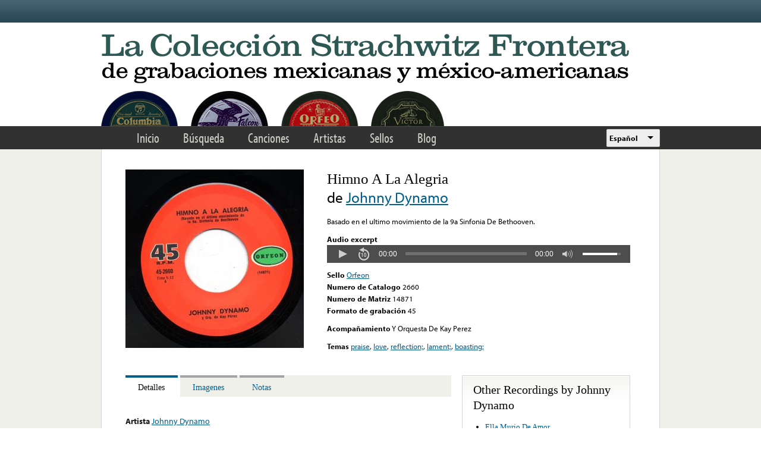

--- FILE ---
content_type: text/html; charset=utf-8
request_url: https://www.google.com/recaptcha/api2/anchor?ar=1&k=6LfFXSETAAAAADlAJYoGQNL0HCe9Kv8XcoeG1-c3&co=aHR0cHM6Ly9mcm9udGVyYS5saWJyYXJ5LnVjbGEuZWR1OjQ0Mw..&hl=en&v=PoyoqOPhxBO7pBk68S4YbpHZ&theme=light&size=normal&anchor-ms=20000&execute-ms=30000&cb=ohspie9sn3fm
body_size: 49570
content:
<!DOCTYPE HTML><html dir="ltr" lang="en"><head><meta http-equiv="Content-Type" content="text/html; charset=UTF-8">
<meta http-equiv="X-UA-Compatible" content="IE=edge">
<title>reCAPTCHA</title>
<style type="text/css">
/* cyrillic-ext */
@font-face {
  font-family: 'Roboto';
  font-style: normal;
  font-weight: 400;
  font-stretch: 100%;
  src: url(//fonts.gstatic.com/s/roboto/v48/KFO7CnqEu92Fr1ME7kSn66aGLdTylUAMa3GUBHMdazTgWw.woff2) format('woff2');
  unicode-range: U+0460-052F, U+1C80-1C8A, U+20B4, U+2DE0-2DFF, U+A640-A69F, U+FE2E-FE2F;
}
/* cyrillic */
@font-face {
  font-family: 'Roboto';
  font-style: normal;
  font-weight: 400;
  font-stretch: 100%;
  src: url(//fonts.gstatic.com/s/roboto/v48/KFO7CnqEu92Fr1ME7kSn66aGLdTylUAMa3iUBHMdazTgWw.woff2) format('woff2');
  unicode-range: U+0301, U+0400-045F, U+0490-0491, U+04B0-04B1, U+2116;
}
/* greek-ext */
@font-face {
  font-family: 'Roboto';
  font-style: normal;
  font-weight: 400;
  font-stretch: 100%;
  src: url(//fonts.gstatic.com/s/roboto/v48/KFO7CnqEu92Fr1ME7kSn66aGLdTylUAMa3CUBHMdazTgWw.woff2) format('woff2');
  unicode-range: U+1F00-1FFF;
}
/* greek */
@font-face {
  font-family: 'Roboto';
  font-style: normal;
  font-weight: 400;
  font-stretch: 100%;
  src: url(//fonts.gstatic.com/s/roboto/v48/KFO7CnqEu92Fr1ME7kSn66aGLdTylUAMa3-UBHMdazTgWw.woff2) format('woff2');
  unicode-range: U+0370-0377, U+037A-037F, U+0384-038A, U+038C, U+038E-03A1, U+03A3-03FF;
}
/* math */
@font-face {
  font-family: 'Roboto';
  font-style: normal;
  font-weight: 400;
  font-stretch: 100%;
  src: url(//fonts.gstatic.com/s/roboto/v48/KFO7CnqEu92Fr1ME7kSn66aGLdTylUAMawCUBHMdazTgWw.woff2) format('woff2');
  unicode-range: U+0302-0303, U+0305, U+0307-0308, U+0310, U+0312, U+0315, U+031A, U+0326-0327, U+032C, U+032F-0330, U+0332-0333, U+0338, U+033A, U+0346, U+034D, U+0391-03A1, U+03A3-03A9, U+03B1-03C9, U+03D1, U+03D5-03D6, U+03F0-03F1, U+03F4-03F5, U+2016-2017, U+2034-2038, U+203C, U+2040, U+2043, U+2047, U+2050, U+2057, U+205F, U+2070-2071, U+2074-208E, U+2090-209C, U+20D0-20DC, U+20E1, U+20E5-20EF, U+2100-2112, U+2114-2115, U+2117-2121, U+2123-214F, U+2190, U+2192, U+2194-21AE, U+21B0-21E5, U+21F1-21F2, U+21F4-2211, U+2213-2214, U+2216-22FF, U+2308-230B, U+2310, U+2319, U+231C-2321, U+2336-237A, U+237C, U+2395, U+239B-23B7, U+23D0, U+23DC-23E1, U+2474-2475, U+25AF, U+25B3, U+25B7, U+25BD, U+25C1, U+25CA, U+25CC, U+25FB, U+266D-266F, U+27C0-27FF, U+2900-2AFF, U+2B0E-2B11, U+2B30-2B4C, U+2BFE, U+3030, U+FF5B, U+FF5D, U+1D400-1D7FF, U+1EE00-1EEFF;
}
/* symbols */
@font-face {
  font-family: 'Roboto';
  font-style: normal;
  font-weight: 400;
  font-stretch: 100%;
  src: url(//fonts.gstatic.com/s/roboto/v48/KFO7CnqEu92Fr1ME7kSn66aGLdTylUAMaxKUBHMdazTgWw.woff2) format('woff2');
  unicode-range: U+0001-000C, U+000E-001F, U+007F-009F, U+20DD-20E0, U+20E2-20E4, U+2150-218F, U+2190, U+2192, U+2194-2199, U+21AF, U+21E6-21F0, U+21F3, U+2218-2219, U+2299, U+22C4-22C6, U+2300-243F, U+2440-244A, U+2460-24FF, U+25A0-27BF, U+2800-28FF, U+2921-2922, U+2981, U+29BF, U+29EB, U+2B00-2BFF, U+4DC0-4DFF, U+FFF9-FFFB, U+10140-1018E, U+10190-1019C, U+101A0, U+101D0-101FD, U+102E0-102FB, U+10E60-10E7E, U+1D2C0-1D2D3, U+1D2E0-1D37F, U+1F000-1F0FF, U+1F100-1F1AD, U+1F1E6-1F1FF, U+1F30D-1F30F, U+1F315, U+1F31C, U+1F31E, U+1F320-1F32C, U+1F336, U+1F378, U+1F37D, U+1F382, U+1F393-1F39F, U+1F3A7-1F3A8, U+1F3AC-1F3AF, U+1F3C2, U+1F3C4-1F3C6, U+1F3CA-1F3CE, U+1F3D4-1F3E0, U+1F3ED, U+1F3F1-1F3F3, U+1F3F5-1F3F7, U+1F408, U+1F415, U+1F41F, U+1F426, U+1F43F, U+1F441-1F442, U+1F444, U+1F446-1F449, U+1F44C-1F44E, U+1F453, U+1F46A, U+1F47D, U+1F4A3, U+1F4B0, U+1F4B3, U+1F4B9, U+1F4BB, U+1F4BF, U+1F4C8-1F4CB, U+1F4D6, U+1F4DA, U+1F4DF, U+1F4E3-1F4E6, U+1F4EA-1F4ED, U+1F4F7, U+1F4F9-1F4FB, U+1F4FD-1F4FE, U+1F503, U+1F507-1F50B, U+1F50D, U+1F512-1F513, U+1F53E-1F54A, U+1F54F-1F5FA, U+1F610, U+1F650-1F67F, U+1F687, U+1F68D, U+1F691, U+1F694, U+1F698, U+1F6AD, U+1F6B2, U+1F6B9-1F6BA, U+1F6BC, U+1F6C6-1F6CF, U+1F6D3-1F6D7, U+1F6E0-1F6EA, U+1F6F0-1F6F3, U+1F6F7-1F6FC, U+1F700-1F7FF, U+1F800-1F80B, U+1F810-1F847, U+1F850-1F859, U+1F860-1F887, U+1F890-1F8AD, U+1F8B0-1F8BB, U+1F8C0-1F8C1, U+1F900-1F90B, U+1F93B, U+1F946, U+1F984, U+1F996, U+1F9E9, U+1FA00-1FA6F, U+1FA70-1FA7C, U+1FA80-1FA89, U+1FA8F-1FAC6, U+1FACE-1FADC, U+1FADF-1FAE9, U+1FAF0-1FAF8, U+1FB00-1FBFF;
}
/* vietnamese */
@font-face {
  font-family: 'Roboto';
  font-style: normal;
  font-weight: 400;
  font-stretch: 100%;
  src: url(//fonts.gstatic.com/s/roboto/v48/KFO7CnqEu92Fr1ME7kSn66aGLdTylUAMa3OUBHMdazTgWw.woff2) format('woff2');
  unicode-range: U+0102-0103, U+0110-0111, U+0128-0129, U+0168-0169, U+01A0-01A1, U+01AF-01B0, U+0300-0301, U+0303-0304, U+0308-0309, U+0323, U+0329, U+1EA0-1EF9, U+20AB;
}
/* latin-ext */
@font-face {
  font-family: 'Roboto';
  font-style: normal;
  font-weight: 400;
  font-stretch: 100%;
  src: url(//fonts.gstatic.com/s/roboto/v48/KFO7CnqEu92Fr1ME7kSn66aGLdTylUAMa3KUBHMdazTgWw.woff2) format('woff2');
  unicode-range: U+0100-02BA, U+02BD-02C5, U+02C7-02CC, U+02CE-02D7, U+02DD-02FF, U+0304, U+0308, U+0329, U+1D00-1DBF, U+1E00-1E9F, U+1EF2-1EFF, U+2020, U+20A0-20AB, U+20AD-20C0, U+2113, U+2C60-2C7F, U+A720-A7FF;
}
/* latin */
@font-face {
  font-family: 'Roboto';
  font-style: normal;
  font-weight: 400;
  font-stretch: 100%;
  src: url(//fonts.gstatic.com/s/roboto/v48/KFO7CnqEu92Fr1ME7kSn66aGLdTylUAMa3yUBHMdazQ.woff2) format('woff2');
  unicode-range: U+0000-00FF, U+0131, U+0152-0153, U+02BB-02BC, U+02C6, U+02DA, U+02DC, U+0304, U+0308, U+0329, U+2000-206F, U+20AC, U+2122, U+2191, U+2193, U+2212, U+2215, U+FEFF, U+FFFD;
}
/* cyrillic-ext */
@font-face {
  font-family: 'Roboto';
  font-style: normal;
  font-weight: 500;
  font-stretch: 100%;
  src: url(//fonts.gstatic.com/s/roboto/v48/KFO7CnqEu92Fr1ME7kSn66aGLdTylUAMa3GUBHMdazTgWw.woff2) format('woff2');
  unicode-range: U+0460-052F, U+1C80-1C8A, U+20B4, U+2DE0-2DFF, U+A640-A69F, U+FE2E-FE2F;
}
/* cyrillic */
@font-face {
  font-family: 'Roboto';
  font-style: normal;
  font-weight: 500;
  font-stretch: 100%;
  src: url(//fonts.gstatic.com/s/roboto/v48/KFO7CnqEu92Fr1ME7kSn66aGLdTylUAMa3iUBHMdazTgWw.woff2) format('woff2');
  unicode-range: U+0301, U+0400-045F, U+0490-0491, U+04B0-04B1, U+2116;
}
/* greek-ext */
@font-face {
  font-family: 'Roboto';
  font-style: normal;
  font-weight: 500;
  font-stretch: 100%;
  src: url(//fonts.gstatic.com/s/roboto/v48/KFO7CnqEu92Fr1ME7kSn66aGLdTylUAMa3CUBHMdazTgWw.woff2) format('woff2');
  unicode-range: U+1F00-1FFF;
}
/* greek */
@font-face {
  font-family: 'Roboto';
  font-style: normal;
  font-weight: 500;
  font-stretch: 100%;
  src: url(//fonts.gstatic.com/s/roboto/v48/KFO7CnqEu92Fr1ME7kSn66aGLdTylUAMa3-UBHMdazTgWw.woff2) format('woff2');
  unicode-range: U+0370-0377, U+037A-037F, U+0384-038A, U+038C, U+038E-03A1, U+03A3-03FF;
}
/* math */
@font-face {
  font-family: 'Roboto';
  font-style: normal;
  font-weight: 500;
  font-stretch: 100%;
  src: url(//fonts.gstatic.com/s/roboto/v48/KFO7CnqEu92Fr1ME7kSn66aGLdTylUAMawCUBHMdazTgWw.woff2) format('woff2');
  unicode-range: U+0302-0303, U+0305, U+0307-0308, U+0310, U+0312, U+0315, U+031A, U+0326-0327, U+032C, U+032F-0330, U+0332-0333, U+0338, U+033A, U+0346, U+034D, U+0391-03A1, U+03A3-03A9, U+03B1-03C9, U+03D1, U+03D5-03D6, U+03F0-03F1, U+03F4-03F5, U+2016-2017, U+2034-2038, U+203C, U+2040, U+2043, U+2047, U+2050, U+2057, U+205F, U+2070-2071, U+2074-208E, U+2090-209C, U+20D0-20DC, U+20E1, U+20E5-20EF, U+2100-2112, U+2114-2115, U+2117-2121, U+2123-214F, U+2190, U+2192, U+2194-21AE, U+21B0-21E5, U+21F1-21F2, U+21F4-2211, U+2213-2214, U+2216-22FF, U+2308-230B, U+2310, U+2319, U+231C-2321, U+2336-237A, U+237C, U+2395, U+239B-23B7, U+23D0, U+23DC-23E1, U+2474-2475, U+25AF, U+25B3, U+25B7, U+25BD, U+25C1, U+25CA, U+25CC, U+25FB, U+266D-266F, U+27C0-27FF, U+2900-2AFF, U+2B0E-2B11, U+2B30-2B4C, U+2BFE, U+3030, U+FF5B, U+FF5D, U+1D400-1D7FF, U+1EE00-1EEFF;
}
/* symbols */
@font-face {
  font-family: 'Roboto';
  font-style: normal;
  font-weight: 500;
  font-stretch: 100%;
  src: url(//fonts.gstatic.com/s/roboto/v48/KFO7CnqEu92Fr1ME7kSn66aGLdTylUAMaxKUBHMdazTgWw.woff2) format('woff2');
  unicode-range: U+0001-000C, U+000E-001F, U+007F-009F, U+20DD-20E0, U+20E2-20E4, U+2150-218F, U+2190, U+2192, U+2194-2199, U+21AF, U+21E6-21F0, U+21F3, U+2218-2219, U+2299, U+22C4-22C6, U+2300-243F, U+2440-244A, U+2460-24FF, U+25A0-27BF, U+2800-28FF, U+2921-2922, U+2981, U+29BF, U+29EB, U+2B00-2BFF, U+4DC0-4DFF, U+FFF9-FFFB, U+10140-1018E, U+10190-1019C, U+101A0, U+101D0-101FD, U+102E0-102FB, U+10E60-10E7E, U+1D2C0-1D2D3, U+1D2E0-1D37F, U+1F000-1F0FF, U+1F100-1F1AD, U+1F1E6-1F1FF, U+1F30D-1F30F, U+1F315, U+1F31C, U+1F31E, U+1F320-1F32C, U+1F336, U+1F378, U+1F37D, U+1F382, U+1F393-1F39F, U+1F3A7-1F3A8, U+1F3AC-1F3AF, U+1F3C2, U+1F3C4-1F3C6, U+1F3CA-1F3CE, U+1F3D4-1F3E0, U+1F3ED, U+1F3F1-1F3F3, U+1F3F5-1F3F7, U+1F408, U+1F415, U+1F41F, U+1F426, U+1F43F, U+1F441-1F442, U+1F444, U+1F446-1F449, U+1F44C-1F44E, U+1F453, U+1F46A, U+1F47D, U+1F4A3, U+1F4B0, U+1F4B3, U+1F4B9, U+1F4BB, U+1F4BF, U+1F4C8-1F4CB, U+1F4D6, U+1F4DA, U+1F4DF, U+1F4E3-1F4E6, U+1F4EA-1F4ED, U+1F4F7, U+1F4F9-1F4FB, U+1F4FD-1F4FE, U+1F503, U+1F507-1F50B, U+1F50D, U+1F512-1F513, U+1F53E-1F54A, U+1F54F-1F5FA, U+1F610, U+1F650-1F67F, U+1F687, U+1F68D, U+1F691, U+1F694, U+1F698, U+1F6AD, U+1F6B2, U+1F6B9-1F6BA, U+1F6BC, U+1F6C6-1F6CF, U+1F6D3-1F6D7, U+1F6E0-1F6EA, U+1F6F0-1F6F3, U+1F6F7-1F6FC, U+1F700-1F7FF, U+1F800-1F80B, U+1F810-1F847, U+1F850-1F859, U+1F860-1F887, U+1F890-1F8AD, U+1F8B0-1F8BB, U+1F8C0-1F8C1, U+1F900-1F90B, U+1F93B, U+1F946, U+1F984, U+1F996, U+1F9E9, U+1FA00-1FA6F, U+1FA70-1FA7C, U+1FA80-1FA89, U+1FA8F-1FAC6, U+1FACE-1FADC, U+1FADF-1FAE9, U+1FAF0-1FAF8, U+1FB00-1FBFF;
}
/* vietnamese */
@font-face {
  font-family: 'Roboto';
  font-style: normal;
  font-weight: 500;
  font-stretch: 100%;
  src: url(//fonts.gstatic.com/s/roboto/v48/KFO7CnqEu92Fr1ME7kSn66aGLdTylUAMa3OUBHMdazTgWw.woff2) format('woff2');
  unicode-range: U+0102-0103, U+0110-0111, U+0128-0129, U+0168-0169, U+01A0-01A1, U+01AF-01B0, U+0300-0301, U+0303-0304, U+0308-0309, U+0323, U+0329, U+1EA0-1EF9, U+20AB;
}
/* latin-ext */
@font-face {
  font-family: 'Roboto';
  font-style: normal;
  font-weight: 500;
  font-stretch: 100%;
  src: url(//fonts.gstatic.com/s/roboto/v48/KFO7CnqEu92Fr1ME7kSn66aGLdTylUAMa3KUBHMdazTgWw.woff2) format('woff2');
  unicode-range: U+0100-02BA, U+02BD-02C5, U+02C7-02CC, U+02CE-02D7, U+02DD-02FF, U+0304, U+0308, U+0329, U+1D00-1DBF, U+1E00-1E9F, U+1EF2-1EFF, U+2020, U+20A0-20AB, U+20AD-20C0, U+2113, U+2C60-2C7F, U+A720-A7FF;
}
/* latin */
@font-face {
  font-family: 'Roboto';
  font-style: normal;
  font-weight: 500;
  font-stretch: 100%;
  src: url(//fonts.gstatic.com/s/roboto/v48/KFO7CnqEu92Fr1ME7kSn66aGLdTylUAMa3yUBHMdazQ.woff2) format('woff2');
  unicode-range: U+0000-00FF, U+0131, U+0152-0153, U+02BB-02BC, U+02C6, U+02DA, U+02DC, U+0304, U+0308, U+0329, U+2000-206F, U+20AC, U+2122, U+2191, U+2193, U+2212, U+2215, U+FEFF, U+FFFD;
}
/* cyrillic-ext */
@font-face {
  font-family: 'Roboto';
  font-style: normal;
  font-weight: 900;
  font-stretch: 100%;
  src: url(//fonts.gstatic.com/s/roboto/v48/KFO7CnqEu92Fr1ME7kSn66aGLdTylUAMa3GUBHMdazTgWw.woff2) format('woff2');
  unicode-range: U+0460-052F, U+1C80-1C8A, U+20B4, U+2DE0-2DFF, U+A640-A69F, U+FE2E-FE2F;
}
/* cyrillic */
@font-face {
  font-family: 'Roboto';
  font-style: normal;
  font-weight: 900;
  font-stretch: 100%;
  src: url(//fonts.gstatic.com/s/roboto/v48/KFO7CnqEu92Fr1ME7kSn66aGLdTylUAMa3iUBHMdazTgWw.woff2) format('woff2');
  unicode-range: U+0301, U+0400-045F, U+0490-0491, U+04B0-04B1, U+2116;
}
/* greek-ext */
@font-face {
  font-family: 'Roboto';
  font-style: normal;
  font-weight: 900;
  font-stretch: 100%;
  src: url(//fonts.gstatic.com/s/roboto/v48/KFO7CnqEu92Fr1ME7kSn66aGLdTylUAMa3CUBHMdazTgWw.woff2) format('woff2');
  unicode-range: U+1F00-1FFF;
}
/* greek */
@font-face {
  font-family: 'Roboto';
  font-style: normal;
  font-weight: 900;
  font-stretch: 100%;
  src: url(//fonts.gstatic.com/s/roboto/v48/KFO7CnqEu92Fr1ME7kSn66aGLdTylUAMa3-UBHMdazTgWw.woff2) format('woff2');
  unicode-range: U+0370-0377, U+037A-037F, U+0384-038A, U+038C, U+038E-03A1, U+03A3-03FF;
}
/* math */
@font-face {
  font-family: 'Roboto';
  font-style: normal;
  font-weight: 900;
  font-stretch: 100%;
  src: url(//fonts.gstatic.com/s/roboto/v48/KFO7CnqEu92Fr1ME7kSn66aGLdTylUAMawCUBHMdazTgWw.woff2) format('woff2');
  unicode-range: U+0302-0303, U+0305, U+0307-0308, U+0310, U+0312, U+0315, U+031A, U+0326-0327, U+032C, U+032F-0330, U+0332-0333, U+0338, U+033A, U+0346, U+034D, U+0391-03A1, U+03A3-03A9, U+03B1-03C9, U+03D1, U+03D5-03D6, U+03F0-03F1, U+03F4-03F5, U+2016-2017, U+2034-2038, U+203C, U+2040, U+2043, U+2047, U+2050, U+2057, U+205F, U+2070-2071, U+2074-208E, U+2090-209C, U+20D0-20DC, U+20E1, U+20E5-20EF, U+2100-2112, U+2114-2115, U+2117-2121, U+2123-214F, U+2190, U+2192, U+2194-21AE, U+21B0-21E5, U+21F1-21F2, U+21F4-2211, U+2213-2214, U+2216-22FF, U+2308-230B, U+2310, U+2319, U+231C-2321, U+2336-237A, U+237C, U+2395, U+239B-23B7, U+23D0, U+23DC-23E1, U+2474-2475, U+25AF, U+25B3, U+25B7, U+25BD, U+25C1, U+25CA, U+25CC, U+25FB, U+266D-266F, U+27C0-27FF, U+2900-2AFF, U+2B0E-2B11, U+2B30-2B4C, U+2BFE, U+3030, U+FF5B, U+FF5D, U+1D400-1D7FF, U+1EE00-1EEFF;
}
/* symbols */
@font-face {
  font-family: 'Roboto';
  font-style: normal;
  font-weight: 900;
  font-stretch: 100%;
  src: url(//fonts.gstatic.com/s/roboto/v48/KFO7CnqEu92Fr1ME7kSn66aGLdTylUAMaxKUBHMdazTgWw.woff2) format('woff2');
  unicode-range: U+0001-000C, U+000E-001F, U+007F-009F, U+20DD-20E0, U+20E2-20E4, U+2150-218F, U+2190, U+2192, U+2194-2199, U+21AF, U+21E6-21F0, U+21F3, U+2218-2219, U+2299, U+22C4-22C6, U+2300-243F, U+2440-244A, U+2460-24FF, U+25A0-27BF, U+2800-28FF, U+2921-2922, U+2981, U+29BF, U+29EB, U+2B00-2BFF, U+4DC0-4DFF, U+FFF9-FFFB, U+10140-1018E, U+10190-1019C, U+101A0, U+101D0-101FD, U+102E0-102FB, U+10E60-10E7E, U+1D2C0-1D2D3, U+1D2E0-1D37F, U+1F000-1F0FF, U+1F100-1F1AD, U+1F1E6-1F1FF, U+1F30D-1F30F, U+1F315, U+1F31C, U+1F31E, U+1F320-1F32C, U+1F336, U+1F378, U+1F37D, U+1F382, U+1F393-1F39F, U+1F3A7-1F3A8, U+1F3AC-1F3AF, U+1F3C2, U+1F3C4-1F3C6, U+1F3CA-1F3CE, U+1F3D4-1F3E0, U+1F3ED, U+1F3F1-1F3F3, U+1F3F5-1F3F7, U+1F408, U+1F415, U+1F41F, U+1F426, U+1F43F, U+1F441-1F442, U+1F444, U+1F446-1F449, U+1F44C-1F44E, U+1F453, U+1F46A, U+1F47D, U+1F4A3, U+1F4B0, U+1F4B3, U+1F4B9, U+1F4BB, U+1F4BF, U+1F4C8-1F4CB, U+1F4D6, U+1F4DA, U+1F4DF, U+1F4E3-1F4E6, U+1F4EA-1F4ED, U+1F4F7, U+1F4F9-1F4FB, U+1F4FD-1F4FE, U+1F503, U+1F507-1F50B, U+1F50D, U+1F512-1F513, U+1F53E-1F54A, U+1F54F-1F5FA, U+1F610, U+1F650-1F67F, U+1F687, U+1F68D, U+1F691, U+1F694, U+1F698, U+1F6AD, U+1F6B2, U+1F6B9-1F6BA, U+1F6BC, U+1F6C6-1F6CF, U+1F6D3-1F6D7, U+1F6E0-1F6EA, U+1F6F0-1F6F3, U+1F6F7-1F6FC, U+1F700-1F7FF, U+1F800-1F80B, U+1F810-1F847, U+1F850-1F859, U+1F860-1F887, U+1F890-1F8AD, U+1F8B0-1F8BB, U+1F8C0-1F8C1, U+1F900-1F90B, U+1F93B, U+1F946, U+1F984, U+1F996, U+1F9E9, U+1FA00-1FA6F, U+1FA70-1FA7C, U+1FA80-1FA89, U+1FA8F-1FAC6, U+1FACE-1FADC, U+1FADF-1FAE9, U+1FAF0-1FAF8, U+1FB00-1FBFF;
}
/* vietnamese */
@font-face {
  font-family: 'Roboto';
  font-style: normal;
  font-weight: 900;
  font-stretch: 100%;
  src: url(//fonts.gstatic.com/s/roboto/v48/KFO7CnqEu92Fr1ME7kSn66aGLdTylUAMa3OUBHMdazTgWw.woff2) format('woff2');
  unicode-range: U+0102-0103, U+0110-0111, U+0128-0129, U+0168-0169, U+01A0-01A1, U+01AF-01B0, U+0300-0301, U+0303-0304, U+0308-0309, U+0323, U+0329, U+1EA0-1EF9, U+20AB;
}
/* latin-ext */
@font-face {
  font-family: 'Roboto';
  font-style: normal;
  font-weight: 900;
  font-stretch: 100%;
  src: url(//fonts.gstatic.com/s/roboto/v48/KFO7CnqEu92Fr1ME7kSn66aGLdTylUAMa3KUBHMdazTgWw.woff2) format('woff2');
  unicode-range: U+0100-02BA, U+02BD-02C5, U+02C7-02CC, U+02CE-02D7, U+02DD-02FF, U+0304, U+0308, U+0329, U+1D00-1DBF, U+1E00-1E9F, U+1EF2-1EFF, U+2020, U+20A0-20AB, U+20AD-20C0, U+2113, U+2C60-2C7F, U+A720-A7FF;
}
/* latin */
@font-face {
  font-family: 'Roboto';
  font-style: normal;
  font-weight: 900;
  font-stretch: 100%;
  src: url(//fonts.gstatic.com/s/roboto/v48/KFO7CnqEu92Fr1ME7kSn66aGLdTylUAMa3yUBHMdazQ.woff2) format('woff2');
  unicode-range: U+0000-00FF, U+0131, U+0152-0153, U+02BB-02BC, U+02C6, U+02DA, U+02DC, U+0304, U+0308, U+0329, U+2000-206F, U+20AC, U+2122, U+2191, U+2193, U+2212, U+2215, U+FEFF, U+FFFD;
}

</style>
<link rel="stylesheet" type="text/css" href="https://www.gstatic.com/recaptcha/releases/PoyoqOPhxBO7pBk68S4YbpHZ/styles__ltr.css">
<script nonce="TsDOqX-Dc0F6LmgYbKrohQ" type="text/javascript">window['__recaptcha_api'] = 'https://www.google.com/recaptcha/api2/';</script>
<script type="text/javascript" src="https://www.gstatic.com/recaptcha/releases/PoyoqOPhxBO7pBk68S4YbpHZ/recaptcha__en.js" nonce="TsDOqX-Dc0F6LmgYbKrohQ">
      
    </script></head>
<body><div id="rc-anchor-alert" class="rc-anchor-alert"></div>
<input type="hidden" id="recaptcha-token" value="[base64]">
<script type="text/javascript" nonce="TsDOqX-Dc0F6LmgYbKrohQ">
      recaptcha.anchor.Main.init("[\x22ainput\x22,[\x22bgdata\x22,\x22\x22,\[base64]/[base64]/[base64]/ZyhXLGgpOnEoW04sMjEsbF0sVywwKSxoKSxmYWxzZSxmYWxzZSl9Y2F0Y2goayl7RygzNTgsVyk/[base64]/[base64]/[base64]/[base64]/[base64]/[base64]/[base64]/bmV3IEJbT10oRFswXSk6dz09Mj9uZXcgQltPXShEWzBdLERbMV0pOnc9PTM/bmV3IEJbT10oRFswXSxEWzFdLERbMl0pOnc9PTQ/[base64]/[base64]/[base64]/[base64]/[base64]\\u003d\x22,\[base64]\\u003d\x22,\x22TxNPNcKLwqDDqGgJaHA/wog8OmbDikvCnCl9acO6w7Mgw6nCuH3DjkrCpzXDmErCjCfDosKHScKcWSAAw4AnCShpw7ABw74BKcKfLgEkR0U1Pg8Xwr7CrkDDjwrClMOMw6EvwqoMw6zDisK0w4dsRMO+woHDu8OEIg7CnmbDhMKPwqA8wqQkw4Q/LnTCtWBow6cOfxLCssOpEsOXcnnCukYIIMOawpUrdW87N8ODw4bCkx8vwobDnsK8w4vDjMO3NxtWa8KowrzCssO5dD/Cg8OEw7nChCfChcOYwqHCtsKdwqJVPgHCrMKGUcO1QCLCq8K4wonClj8LwqPDl1wvwqrCswwAwr/CoMKlwpR2w6QVwpPDs8KdSsOCwp3Dqidaw5Eqwr9Fw4LDqcKtw6wtw7JjLcOKJCzDs1/DosOow7QBw7gQw644w4ofQCxFA8K8MsKbwpU5Gl7DpxXDs8OVQ3cfEsK+EExmw4skw5HDicOqw7XCqcK0BMKDZMOKX1XDh8K2J8Kdw6LCncOSPcOPwqXCl2bDuW/DrQrDuio5FsKIB8O1WxfDgcKLGEwbw4zCsxTCjmkywoXDvMKcw4Uawq3CuMOYKcKKNMKUEsOGwrMSAT7CqVNXYg7Ch8OsahESP8KDwosZwoklQcOww5pXw71owrhTVcOCAcK8w7NDbzZuw6FXwoHCucOAYcOjZTrCjsOUw5dGw6/DjcKPesOtw5PDq8OXwp4+w77Cp8OVBEXDkEYzwqPDg8O9Z2JQWcOYC2/DscKewqhPw7vDjMOTwp08wqTDtH1Cw7FgwrU/wqsaTz7CiWnCvFrClFzCvsOYdELCvU9RbsKJUiPCjsOhw7AJDCFxYXlnPMOUw7DCucO8LnjDjD4PGkkmYHLCiiNLUhcVXQU7QcKUPmHDjcO3IMKswrXDjcKsc08+RQTCpMOYdcKsw4/Dtk3DnlPDpcOfwrPCtz9YCsKJwqfCggLCinfCqsKVwrLDmsOKUnNrMEzDokUbQwVEI8ODwprCq3h3eVZzcQvCvcKcasOpfMOWD8KmP8OjwoxAKgXDrMOOHVTDgsKVw5gCCMOVw5d4wrvCnHdKwr3DkFU4JcOubsOdX8OKWlfCjEXDpytQwq/DuR/CqXUyFVDDu8K2OcOJSy/[base64]/DMOhw67CoxnDlcKaw7HDtsO7d8KUFS0UZRgfw47Cn194w4/DrcKYwphqwp48w7/[base64]/CmmfCk8K4w4LCqsOtTMO2w44twobCscKKPUoAYxspU8OUwo/[base64]/[base64]/DscKcwpBdCAAUARLCmzZIwrXCoXonw6vCkMOnw5TCrMOmwobDv3HDnMOTw5LDhkPCmXDCgMKpDiRqwo1IZ1HCjMOhw6LCsV/DqXvDtMOPLyZ7wo8uw40bTCglYVQPVwdxIMKDO8OBJsKPwoTCnS/Ct8Orw5N1RCZeIXbCvHUPw4PCo8OGw6vCkE9RwrLDlBV+w6fCpg5Yw6wUUsKowpNjMMOlw70cUQQ8w6HDgkZfK0k1UsK/w6RkTiIREMK0Zw3DtcKwJVvCicKFNMO8CnXDrcK3w5FeMcKIw6xFwqTDoF52w4jCgVTDsBDCpcOXw5HCojhGIcO4w7gmXjfCqsKUJkQ1w6kQLcO8YxZKd8OXwrJAYcKvw6zDoF/Cg8KxwqoSw49AZ8OAw4QqWmMYdjtnw6YXUSrCj1wrw5jDmsKJfl8DR8KbPMKKIiNEwqzCinJ1ZgZHJ8Knwo/DhA4awqRRw6pFMW7DsHrCmMK1EMKMwrbDs8OYwoPDm8OrOjHCqsKrQRbChsOswrN4worCjcKNwrJuEcO1wptjw6oiwr3DiSI/w7BwHcO0wqgJZsOKw5LChMOww6MdwonDvcOiWMKfw6VWwprCuy0hLMObw5Vow5XCqHzClmjDqitNwohfckXCi3XDrls1wr3DnMKTcwR4w7hyKV3CgMOow4fCmhfDqQDDpi/CksOOwrtRw5I5w5HCji/[base64]/DqXXDvsORQV/[base64]/Cg8KcMS7DvMOdbVUhYlkTXsOVworDqXHCjcO3w5XDlFPDrMOAaXTDtSBPwrlhw5ZnwqTCqcKcwpogRcKLAzXChzDDoDjCmxDDm3sZw4HCk8KqPCtUw48iecO/wqQ2e8Orb393CsOeMcOBSsOewqbCgm7CgFYwTcOaIwvCgsKuwpfDuS9Iwo5lHMOaMMOcw5nDqxp8wovDiHFfwqrChsKcwqDDrcOSwpjCr3nCkyB5w5HCswHDoMKWJGFCw7LDssKfeyXDrcKGw4IQFkrDuWHDpMK/wqrDiU8hwrDCrDHCqsOpw4lUwpAGw6jDmxIGAcK6w7fDjX16PsOpUMKFKzrDr8K1YhLCjcKww6Mqw5oNPAfDm8Oqwq0jUMO+wqAjfsOOSsO2bcOjIjREw44bwoQbwoHDh3zCqQLCssOYwpPClsKxK8OUw4PDpkrDp8OoT8OJVFA1F3w3NcKbwqXCrBMBw5vDnWzCsA/ChQVpw6bDtMKdw6pME3Qtw5fCk17DksKtfHw1wrt6XcK3w4EawpR4w4bDrEfDt3Z8woVgwrILwo/[base64]/[base64]/[base64]/DtjXCgcOiwrvCnBhpI8KjQ8OiwqnDjCXDr1nDusKOKGlYw4NYKzDDg8Ola8K+w7fCthfDpcKuwrciHFc7w73DnsOwwrsuwobDjEvDmHTDvEdvwrXDqcKuworDosKkw4LCnwkdw6k7RsKZMWrCsTPDu0oawplwJnU8M8KywpBrG1QGak/Crh/CicKlB8KfSkbChzAVw7d8w6nCtWNmw7A1bTXCq8KZwp12w5TCh8OOO0dZwqrCscKGw7x4DcO9w6hww5/DvcOOwpgqw4AEw7rCmMKMLgXDkzbCj8OMWWFrwpl3CGvDj8K6MMKsw6x1w40fw4DDkMKfw7VNwqnCuMObw6LCoExeby/CmMKywpfCs0h+w7RcwpXCughywpbCv3TDpsOkw6g5w7DCqcOlwpcLI8OfJ8Oww5PDlcKZwq82XVAOwotew4vCq3nCgjYsHiEacC/[base64]/Ct8KSSnRTwqYnOX3Dg8OVwoLCi8OywqvCgsO9wrHDsi0hwrPCjH3CjMKuwqIweiTDuMOqwpzCjcKlwpFYwpnDkE8YemrCmw7CrG59d2LDlHkywp3CviQyMcOdEnJzcMOdwr/DpMOAwrHDjGAxXcOiEMK4JMKFw6QsIcKWJcK3wrnDk0vCqcOVw5VHwpjCrh0gKmXDjcO/[base64]/[base64]/d8K0wqNfA3TDh8K3B0VJw7rCslh7w6nDs1XClDXDviTCtWNawo7DvMKkwr/CqMOSw6EAfMOpasO9FsKAGWXCvcK4bQo/wovCn0pCwr86KQNfGwghw6/DlcKewrjDosK+wphUw4AMeD4/[base64]/CksOUwpQrQE7DrHBCw4vDr1TDnMKONMKLRsKOJA3Cm8K9QUTDo3sdcsKeW8OWw5Y5w79hMQJcwpRpw593ScO1FcO7w5RzEMO+wpjCvsKBBFRtw4p6w4XDlgFBw6XDisKsLRHDgcKlw4AkHsOsHMKlwpXDqsORBMO4UCxLwpIpIMODdcK/w5XDgB9CwrpwBRRswonDg8K5JMOewrYmw4rCtMOWwp3Cnnp5McKkH8OMBhTCvUPClsOCw73Dk8K7wrLCi8OtJFEfw6lDSndlYsOrJz7Cn8OACMK1UMKzw5/CuV3DhgU5w4J7w5xbwofDuXtED8OQwrHDuEZIw6dqEcK1wrLDucOCw4N/[base64]/CgRXCvcKxDxbCugovNHEbwr/DlcOSD8KGJsKLdUTDicKBwowUZMKQeWNTaMOrRMKDXyjCv0LDuMOLwrDDhcORc8OUwoPDs8Kxwq3Ch00qw4wMw4EeBVwdUCJFwpfDpX3CtnzCoRDDhBXDriPDmDfDvcO2w7JeLm7CsW1/CsOWwpYcwoDDmcKiwrIbw5ssNsOiDsKNwr9lPcKfwqPCosKGw6N6w6xNw7khw4QVGsOywr5ZHyjDslYzw4vDrDTChcOxwqsUPXPCmRVbwo9Pwrs2GMOBccOiwql5woZRw7BPwptMY0rDqQTChBnDjnBQw67Dn8K/bcOYw7PDrcOMwp7DvMKpw5/DoMKqw5/CrMONMU4NUEhfwrPCoB9rb8KbNcONKMKAw4Q8w7vDkD5Swoc0wq9rwp1vYTcLw5UPUnduP8KbPcKnP2sqwr/DtcO1w7DDoCYQc8O9WzTCt8O4KsKYQXDDvsOWwp4JNcOCT8Kdw4UoY8OIUMKyw7USw55Lwq/[base64]/[base64]/CtMK/[base64]/JgEWwrpodMO7wrDCrcK5EMOYI8Kpwo1PbH/CuMK1DsKlB8KBEHYmwoplw7gFSMO3wqDCgsODwrw7IsKHaSgvwo8Qw5bCtCLCr8Kuw74zw6DDssOIfcKiB8KtYQljwpZbKzHCi8KbBUNyw7jCtsOUY8OwIxTCgV/[base64]/Dtm7CvmpQwo4PZVcOT8Kvw7rDmGPDlAJSw5DDrmnDnMOweMKVwrwqwonCuMKyw6kIw7/ClsOhw5ROw4w1wrjDnsOkw7rCkRrDvQzCicOWLSPCtMKtEsOswrPCknvDkMOWw4BCLMK6w4EcJcO/[base64]/BcKsw4vDuMK1BcKfwpkAWlXDjhHDhnBTL8O6MMOdw43Dtn/DpsKXIsOuLVHChsO3AW4vfQPCrC/CscOWw4PDtQ7DuEUlw7x1fRQJFVAsWcKLwq3DnD/[base64]/[base64]/DuEfDucO5S0/CusKhOQXDoMOrJFsIw6rDq3zDkcOTC8KvGg/Dp8KBw7HDkcOGwonDkEZGalJMHsOxGlsKwplzd8Kbw4A+MytVw6/Cj0VQAj9xw6rDj8OOG8Oww4kVw4Qyw70MwqbDulJaPzh3Fy4wLnHCpcOxYw4XeF3DrHfCiyLDjsOJYk5NOxMEZsKZwrLDu1hOGEAyw5TDo8OZPcOxw40rb8OmNkMSInHCrcKgEj3CpjlkacKQw7jCnMK0SsKOAcOUcQDDosOAwobDojrCtEJaRMK/wo/Dt8OXw7Jpw74Cw73CpmLDkHJRXMOQwovCvcKKMVBRKcKrw6pxwofDpUnCg8KFSlswwo0+w7NIVMKOCCgcYcOoecK5w7rChz9HwqxGwoHDoX1dwqQEw7zDrcKdSMKMw6/DiC9mw4NnHBwGwrbDiMKXw6HDpMKdfnDDikTCisKdRAQyFF3DjsKcLsO2CgwuHCA1U1PDkMOUBFMDFhBcw7jDpj7DjMKyw5Nfw47Ch0Y2wp0Wwo5uezTDs8OvIcOfwo3CvcKuXMOOUMOWMDkiEQtjShRswrPDvErClFswPA/Co8O9JEDDtsKffWrCjyQkY8KjcyHDlsKiwp/[base64]/DqsOFVQHDuBHDn8OuMsKvPRfDtMK/ZGE+a2xjdsObOyk2w49VH8KJw79ZwpbCvkcdwq3CpsKlw7LDj8KUOsKudgQ8HDIJXyTDqsODakESIsKTbnzCgMKVw7nCrERNw6XCi8OaXi4cwpAbKcK0VcOLRhTCv8KawocpUETCmsO6EcK/w7sFwr3DogvCgyHDni5Bw586wpHChcK2w4wHDHDDlcOMwqnDuzR3w4LDj8KQGMKYw7TDjz7DqcK/wrfCg8K6w7/DjcO/wpLDkXTCj8Opw7k0OxkUwpfDpMORwrfDmFYLOy/DuF14dcKsDMOjw5fDjMOxwq5bwqNKBsOZdnHCsA7DgmXCr8K7EsOTw7lGEMOpXcOhwrjCqsK6GcOLXsKRw4nCokgYP8Kocx7CnWjDlVLDuGwrw5EPLBDDncKCwpfDhcKZPcKJGsKcZMKKfcO/RSJAw5AEBBEjw5zDvcO/BzfCsMKvDMORwqEQwpcXRcOJwprDqsKVNcOpI3rCjMKOAhRWSkPCvl0kw7MHw6XDu8KcYMKmbcK0wpMKwpg+LGtjPyDDmsOlwrzDjMKtXGxEBsO/XCVIw6FVB1NRPcOPesOlCyDCjCTCoQFkwoPCuFDDrSzCqGVqw6VrbxUyEsK8TsKODyxEODwAOcObwq/Cii7CisOqw6/[base64]/MxzCrGnDmcOMw6DCtMOpwrXDok3CsGULQ8OEwoTCi8O6QMK6w6QowqbCvcKfwrd7wrw4w41iAcORwrBzdMO1wrM4w61oQ8KLw7V1wobDtH9Zwo/Dm8KaaDHCmTZiOT7CvcOgfcO/w6zCn8OhwoU6L3DCq8OWw6TCm8KAIcK0M3TCt2waw61hwo/CksKBwqfCi8KEecKcw6d9wpAawpXDscOkZRlnaCoGw5VgwqdewrTCp8Knw7vDtyzDmDXDo8K7ASzCr8KuYMKWcMK8Q8OhfBPDs8OYwoc8wprCm01jMg3CoMKlw7cGaMKbdmvCjR/DqHoXwq5cTghnwrQzfcOqIn/CrCfCkcO6w7tdwpknwr7CiynDu8KiwpF7wrUWwoQUwrhkQAHDgcKpwookWMK3BcK8w5pAWigrBzg1KcK6w5EAwp/Dl3gYwpzDgGYDIcKeM8KALcKZIcKPwrEPF8OewpkXw4XDkn1OwqEjE8Opwrs9OmlgwptmJmrCkjVowrhJdsOSwqvChMOFLWNuw4xGSjDDvQ3DqcOQwoVXw7lbwo/CulTCucOmwqDDiMO0VyAHw4/ChErDpcOqUQrDtcOVP8KvwrzCgTnCtMOiI8OoIUPDtVx2woHDiMOSQ8OuwqzCm8Onw7nDik4pw7rDkWIewqdYw7QVw47CicKoKmjCtAtEZwZUfR9sbsOFwrsULsOUw5hcwrXDlMKtFMOzwo9QAhYbw4RtOzFnw4I3OcO+Gh53wpXDt8KpwqkcfsOtecOcw6/ChcKPwotUwq/DgsO/MMOhwr3DjWzDgjJXIMKdFBfDoibCnkA/HVXCgMKnw7Y1w4xrCcOpSzfDmMO1w6vDnMK/Wh3DmMO/wrtwwqgsCnFiNcOLWSo+wovCu8OXFyoASGZ5WcKbUsKpRA/CpBRgcMKUA8OIcnMBw6TDjMK/bsOVw4FYUX3Dq2EjbkXDvsOew5HDoyHCrTHDvEfCg8OFPwp6fsKLUWVBwpwawqPCk8OLEcKkBMKOCiFawqjCgHsmJ8KIwp7CvsKBL8OTw7bDpcOMW1E/JMO+MsOzwq3CsVrCn8KqfU3ClMO+GjfDmMKYaCA2w4dcwp8zw4XCmlHCpsKnwo4XdsOPScOdG8K5ecOeGMOyXcK9N8KSwqojwo0/[base64]/CnmnCrsO7w6PDoTFeflTDpsOJG3s5NcOfRy4zw5vDvB3DlcOaSSrCu8OKE8O7w6rCosOvwpDDm8KSwrXCqnIfwpUbGcK4w4QcwrdkwqHCowbDiMOtUSDCt8KSSHzDgsOEX1dSN8KHYsKDwo7Du8Orw5vCn24eNQDDs8Kgw6A5w47DqB/CnMKvw6HDpcKjwpMKwqDCv8KLRibCiRlfCTfDty9bw6dmNU/DlRnCiMKcXG7DlcKpwolILxlVK8OmMMKLw73DjcKXw6nCllEARGbCkcOnKMK7wrcEVjjCr8OHwrPDsTRsUR7DvsOWesKmwpPCkxxHwrtdwpnCtcOvbcOXw4LChlrCpA4Bw6/DjiRNworDkMK2wrrCi8KvR8OTwpzCiGTCr0/[base64]/CvVx9XmN+EhbDrcOfNSoPwqHCgELCh2bCmcO8wqrDlcKxbx/CqhTClhN/SjHChQbCnEjDucO5SgrDs8O3wrnDnmJlwpZswrfClTzCo8KgJMOow67DjMOswoPCpCtgwrzDlT5+w4DCoMORworCmEs2wrzCsS/CsMK0LMKXwpjCvkgQwpt6fUfCr8KBwqYZwrphV3NBw6/[base64]/DhcOJw6VewrN7YsOgFsK9wr43w7glwr/[base64]/CgsK/w4ErwqbCqw3DtsKEYsKpw5EGGMKyw4nCl8OASRTDjxLCscKRMMOsw5PCq1rCu3NME8O+IsKVwoLDmC3DmsKcwp/Cu8KKwpwAKznCn8OfPWQ/LcKPwq0Sw6QSw7HCoHBswqYqwrXCjxMzXFUNBWPCusOVIsKgJQVQw510X8KWwo48acOzw6Uzw53CkH9dZcOZDyl0ZcOJbmXDlnjCicOGNVHDrBl5woJMTG8Uw6fDhFLCkEJfAlUjw5zDk3Fgwp9jw55jw5M7KMKaw6DCsl/DssO8woLCssOHw5IXE8KGwqR1w7YAwq5edsOgMsKvw7vDncO3wqjDnUzCqsOpw5XDpMKyw75XTmgRw6nDn0rDiMKjb3p6OcOeTQ8Vwr7Dh8O0wobDszZHwrsZw5xxwoPDvcKhAG0ow5zDksOrWsOcw48eBy/CvsONBywdw7RBQcKtw6PDljrCgmvChMOHHG/[base64]/Cp2LDvBvDuULCpnMpJS4uaMODLznCg0XCqzLDvcKJw7vDpcOxNsKHwrsKIsOqHcO3wrDCmkTCpxxfPMKswrg3A3ltSWAIG8KbTnPDicOFw7IRw6F9wrBpJynDtAXCjsOWw5zCqGgPw4/CmlRCw4LDnyrDkg8jbCbDk8KOwrHChcK0wrtbw77DmQ/[base64]/wpluO8OcQUTDkcKOW8OHIXELUcOULiwFMRIywpDCt8OdNsOWwotRZBnCrF/CscKRcCobwqs5BMOgCxvDssKAVV5vwpDDnsObDkZvccKXwrBWES9eBsKyRk/CvF/[base64]/CgnPCi8KDwqvClS3CgcOQHcKGJMOqFBVYwoQeGwwdwrQDw67ChcOgwqIuUmbCp8K6wo3ClnPCtMOOw6AXO8Ocwo1RWsObRXvCjzNowpVhYETDsAzCvSTClsKuAsK7Ci3DusODwq3CjXtUw5nDjsO6wrbDoMOqBcO8DH9oP8K1w45nARDCm1XCglzDq8OUKF0/w4pHewBHVsKnwpHCksO4QGbCqgY+biMGC0HDmmMJPCDDi1bDrg92HEbClcKGwqPDusKOwobCinE0w6HCpMKAwrtuHcOvBcObw6Ezw7FQwpLDgsOKwqAIIV5zUMKTdxkSw7tuwqpnZjxvaxLCr1PCpMKUwplCOS4hwqbCqsODw4IJw7vChsOZwpIUWMKWHXvDjBM8UW/Cm3vDvMO7wpAIwrhQPCZlwoHCoCNlXAgBY8OLw47DvhDDisOrCcOACwF4VXvDgmjChMOpw5bCqxjCp8KUHsKMw5cmwrzDtMO8wrZ8EsO5F8OMw5bCs3tKJUTCnw7ChVnDp8K9QMOtBy8vw7x3AFbCusKhOsKdw6sywp4Cw64Dwo3DlcKOwqPDn2YfFC/DjcOrw7fDssOQwqfDsg9iwpEJw5TDv2PCmMOYf8Klwq7DuMKAX8KzcngrVcOkwpLDj1LDl8O4WsKkw7tSwqUwwrrDjMOBw6LDunvCsMKwGsKYwrfDosKsM8KGwqICw74PwqhKOMKkwpouwplldErCrmjDg8Oya8OPw6DDnkbCkRh/VCnCvMO4w5rCvMOjw7/[base64]/[base64]/DgMKwe8ORZcKEOMKmO8ONw5NKw7LCgsKqw6nDv8KLw7TDmMOoYQQBw6d/TcOQARLDkMKrb33DqGEnbMKqSMKFK8Kiwp5Lw6gHwpluw5R7BEYgWB3Cj1AwwrXDpMKiWg7DmxHDjcOBwrFSwprDgAjDusOcFcKrPxwPG8OBYMKDCBLDlU/DqU95RcKFw7PDl8KOwpzDrAHDrcKkw6/[base64]/CtMKqw6xHZ27DgVR+w6zCgcOJwrPCqMK/w5/DqsKOw64iw4PDuhPCncKsF8ODwpk8wo96w5hRG8O6TE7DoBp3w4PCtsK4dl3CvTp/wrAJRcOAw4rDnFHChcKbbhjDisK5QHPDpsO8YSnCpWLCunh9U8ORw7sgwqvCkyjDtsOuw7/DscKkY8KewpdSwrzCs8O6wpAHwqXDtcKXQcOVw7ghWMOleDF0w6HDhsKGwqEsTyXDi0DCtQIZYT1ow4jChMOEwq/CjsKxWcKlworDkgoSZsK/wpFKw5vCmsK4DE3CocONw5LCvzZAw4vDmlQ2wqMcP8Krw4gzGcONYMKwKsOeDMOIw57CjzPCtcOyXkAaIRrDnsKTSsKDPkckZTwhw5NOwo5Mb8KHw6ssdhlfBMOSBcO0w6LDuSfCtsO1wqLCuSPDmTbDrsKNWMKtwqd3bMOdAsKeQj/DrcOkw4DDvH9xw7LDiMODfSXDpMKewqbDhRbDkcKAO3E+w6MfJ8KTwqFlw43CuB7DvywSW8O6wpw/H8KIZ1TCjGFPw4/ChcKmJsKRwofCmVHDscObAzDDmwnDt8O5DcOudMOkwonDj8KFIcOmwofCqcKvwofCriLDs8O2I01UUmTCjGRewoBIwpc8wpTCvlZ2DcKDesO5L8O+wpYMa8KzwqfDosKHcx3Dm8Kdw4E0DMK+WmZDwq5mIcO6ZikecnsMw7w9YxxdR8OrSMOrRcORwq/DosO7w5o9w4YRV8K0wqh+dmhBwqrDhmxFOcOrSh8Hw6fDosKgw5pJw67DmMKEIcOyw4fDpjLCrcK+GsOKw7bDj0TCgw/Cg8ODwqgtwpLCm23ClMO6aMOCJD7DhMO9C8KZKcOAw51Twqkzw6lbU0rCvxHCnxbClMKvP3tuVT/Dsl13wq8gb1nDvMKBc18HGcKqwrNdw5fCphzDrcOcw6QowoHDoMONw4lqLcOSwqRYw4bDgcKobHzCmxrDgMOOwoA7di/CqMK+GTTDg8KaV8KpX3ptfsKiw5HDtsKtN2jDmsO6wp03W2fDssOlaAnCt8K8WyrDlMK1wqlpwrXDpEzDiSl9w6kcJsOxwoRvw7VhaMORbFBLQnI4dsO+YGMDVMOMw4ABcBHDgU3CmzEcFRQnw7TCqMKEasKCw6NCJMK5w6wOWw3DkWbChmpcwpRLw7/CqTPCrsKbw4TDnivCiETCqzUxLsOPdMK5w40KcXTCusKALsKHwqXCvjoCw6jDkMKdUSl8wpobccKKw7tJw5zDmB3DoHrChULCnjQ3woAcKR/CsDfDhcKaw5wXcQjDqcOjNQA0w6LDucKAw7DCrTQQMcOZwqJ7w7dAGMKXFMKIYsOowpdOMsOQLMOxRcO6wrnDl8KIeS5RKTJ/cQ5Yw6I7wpLDmsKAOMOqSyHCm8KceUNjQ8ODA8OMwoPCs8Kbajtzw43CsTfDqUbCjsOHwpjDlTVLwrYjBhzCsX7DgcOIwo4oKGgMfB3DmXfDuh3CmMKpQ8KBwrfDkgUMwp/[base64]/DhwQ/Ry3Dl0A0XcKpEhEEH2prIB9bMMOFw7LCh8KiwrZ5w6cAMMOlHcOVwrYBwqDDhcOhE1guETzDp8Ouw6pvRsOFwp7Ch05Uw6TDuSbChsKwE8Kuw6x+CEI1KntywpdZSgvDncKWeMOFeMKYSMKPwrPDncONR1ddNzrCjsORU1/DmmLDjSRFw7ljLMKCwp9hw6jCnnhJw6XDicKuwqtQP8KzwovCv2rDu8Kvw55iHTYpwp/ClsO4wpPCtTkleX4LEUPDsMKswrPCiMOkwp9Iw5IPw5jChsOtwqBVdAXCgjjDvlB0DHfDs8KZYcKaEUcqw6fCm2thXwDCncOjwpcQbsKqcDBZYF9ewqpKwrbCicOwwrfDgj4Bw6HCkMOsw6HDqRcXHnJ0wp/DtDJRwoIZS8KyccOHdyxaw6LDq8OBVhlNZyvCpsOeXC/[base64]/EcKsM37CnMO+BhE6w4PDs8KMecOvZ1zDpSfDqMKOw43Ch0gsfn4DwrcAw6MGw4zCuAnCuMKMw6zDhzQ0XC4zw45ZEAViIzTCvMOUa8KsE3AwLiDDssOcZQbDp8OMcVDDvsKDBcOvwpR8wqcEc0jCh8KqwpvDo8O+w6/DlMK9w6fCoMOPw5zCuMOMdsKQMwHDjm/Cn8OFRsO+wrQ+VCtWLivDvy1idnzCrh4hw6wIRldWNMK6wp7DvcObwpHCpG7DoF3Cu3ltScOGZMKWwqVtPkfCqmhcw5pWwqjCrjVMwr/Cj2rDv2Adbx7DhA/DqABWw7YuYcKzHMOcHWLCv8ORwrXCncOfwr/[base64]/[base64]/w7IwScO5woXDiWPDqcKZw51Tw5fDkMKpJSzChcKYwrLDvkEuT2DCjsObw6FxOFwfWsOKwpzCuMO1Okc9wonDoMOvw4nCjMKLwrlsNsObfcKtw7gsw6nDuD5qSipnBMOUSjvCn8KFbDpcwrLCk8Kvw7x7CT/CiAvCr8O1OsOmQx3CiRodw4AiSiLDlcOEZsOILVhWTsKmOE57wr00w6bCvMOadBLCpyl2w6rDqsORwpMuwrLDrMO6wofDsE/DpwcUwprCg8Onw58qBz5Nw4dCw74+w7PCnH53XX/CsWHDsghJezIfOsKpQzg5w5hPT10nYxHDu3Uewr3DucK3w5EsCC7Dk38lwrk/w4XCsDk1csKfbxUlwrZ4A8OMw5ISw6jDkFo/worDnMOEJEPDsgTDo2ljwo8/LsKDw4UXwoHCvMO9w5PCvgdHfMKGYsOxM3TCmwzDp8KAwptHWsK5w4MsSMOQw7Vvwop6C8K9KWXDvUvCkcOmGAQZwpISPzHDnyFBwp7Dg8O2SMONYMOUMcOZw4rCvcOgw4Jrw5tMHATDnktmVG5Nw6VATsKuwpwTwo3DpTciDcOvEjRHBsO/wo/[base64]/DugPDi8OsDT1Bw7VTPQzDoMKBw4l7w7swYMKIw7sWw4/CgsOSw5pLAF15VRzDvcKiEkzDkMKtw7XDu8KCw5ATfcOdcnQCQSDDi8Ozwpd3LznClMKwwo9SRDF4wo0aEEDCvSnCk1M5w6bCsGjCmMK4RMKDw7URw4wJVBQZTQ1bw4PDtjVpw5zCtg/CiRo4Tj3CrsKxdG7DhcK0dcO1woRAwqXCn2U+wpU+w74Fw4/CoMKFKDzCt8O8wqzDkQvDh8KKw47DqMKIA8KWwqLDtmcVLMOCwotkMlVSwp/Do2bCpBlcAB3DlznCuxVWDsOAUDogwpdIw715wqfDnB/CkDPDiMOKemYTccO5VEzDpihSe3YswpDCtcOqcg45CsK7HMOjw7kfw4XCo8KFw6pOYxsTPQl5EcKUNsOuX8OlWhnDu1TClXnCn1MNIx0sw6xmJF3Ct3M8FcOWwqE1U8Oxw4xywro3w4LCmsKVwpTDsxbDsVXCmWV9w45YwpvDp8Kzw7fCrDIXwoPDtUDCvcKmw6k/[base64]/Dl8OIwrw0Xlohw5TDjE9rbmDCpMOHPw9vwpzDncKcwpcbD8OFK3xhM8KdBMOawonCrsK/GsORwq7CtMK5TcKBZcOnZBBewq46ZDtbbcO2J1ZTLB3CucKXwqYOM0h4O8Kww6TCqjVFAjFZQ8KSw7zCmsOOwofDicKgLsOWwpDDnsORdGHCh8OTw4rCh8K3wpN2S8KbwoLColLCvDbCoMOLwqbDuk/Dki85A2NJw7dFJ8K2esKdw41Iw4UqwrfDiMOpw7Etw6zDsFEGw7VIUcKvJz3CliRYwrlqwqRuagbDphUwwpMfc8OWwrYJCcKBwqckw5duRsKYd2EcBcK/FMKlekUmw5hGYT/Dv8OdEsKJw4nChS7Dnn3CqsOqw5XDgFxATsOEw7bCrcOBT8KTwqw5wq/DiMOUAMKwa8OOw7DDu8OqJVAxwqgkYcKBBsO+wrPDtMK8FjZbYcKmTcKrw54mwrTDksO8B8KEVsKYHS/DvsKZwrdIQsKqPH5BLsOcw4FwwoUQe8ONOMOLw4J/w7Uew7zDuMOwQCTDrsKwwqsdCz/[base64]/wqLCqcK8wp/[base64]/DnR4UW0zDriBgB8KUw7U9KnrCgcOhJsK4wpTDksK/wovCgcKYwrkDwpYGwp/Crw11Kn8Sf8Kawptxw4YdwrIuwq3CqcOpGsKcLsOVXlpkDnIFw6kAK8KsUMOwU8OAw5AKw50owq7CuT9bTMOcw4HDgcOrwq4rwq/[base64]/DqT7Cg8OhBzPCu3Y7wqgGw5zDhRPDs8OdwoXDm8KiQk56C8OqX1sIw6DDjcO8TQchw4Y9wpLCv8OcOBwsWMOOw6Q3ecKJImNyw4nDj8Ogwo9lRMOjYcKEwoM0w7NeVsO8w4Iow4zCm8OyRHnCscK5w59vwo9jw7nCo8KdKndnAMOWD8KHIm7CoSXDiMK7wrYmwqp/woLCrWEISyjCgsKEwqrCocK+w4/Dqw4EFEtEw7t0w4nCtVwsBVvCtlHDhcOww7zDgRjCusOgJmDCssKfGCbDicKgwpQBRsOrw7zClkHDicKiOcKkX8KKwoDDtW/DjsK8UMOSw6PCilB6w6ZuX8O7wr3DjkIZwrw2w7jCgFjDth8nw4PChEfChgAQMsKIPR/[base64]/CijkPwqIQBAtlw5HDksOrw4fDi8OobMKHw63CjMOTQsK4VcOIW8KMwrwuF8K4K8K/KsKtQHHCsF7Ct0TChsKNFT3CrsK9U33DtcO4LMKsR8KFA8OlwpzDhi7DkMOtwpMxK8KhesO/EkwOXsOIw5HCscO6w5wIwpvDqxvDnMOHegfDpMKgX3M5wpPDi8Kkwr8bw57CviHCmsOMw4tGwoTDt8KANMKDw7cZUFtPLVjDgMO7H8KNw63Cjn7CnMOXwrnDpsKUw6zDgAoqO2HCvwvCvy4jBRFkwpotS8K+IVdaw4XCqRfDsHbCuMK3GsKowp0/[base64]/[base64]/DpTNDdkFGwo7Djkp5VD9RVcOxwq3DqcODwojDvXhhOD3CksKYAsKQM8O/w7nCmmQ+w58XVGfDo1FjwqjCuGRFw6vDjyLCoMK+c8Kcw58Yw5tQwoUvwql+wpsYw7vCszRCPcODcsKyNwLCgjXCvTk6cR8iwochw6M8w6JQw45Rw6bCqMKzUcKUw6TCkSlXwqIawr3CkAUIwr9cw5DCkcO1BxrCuTFMJ8OxwqVLw7Eqw5rCgFnDk8Kpw5p7NkV/wr4Pw6F5wqgCHmcswrXDksKDDcOkw6PCt3E/[base64]/[base64]/Dl8Knw4/DoQAiccKyN0nCmzRaS1YiwoQ7HEsMdcOPOF1cFgZIVUtjZR4ZBsOsICtewojDoVDDisKqw7AJw57DoR3DqExQe8KSw5fCkkIVBMKtPm/[base64]/CmhfDkMKCwpERwpwrendbwprCkGhtw7TDkcKJw5/[base64]/[base64]/CoWfCiMOkMsOwGMOKGURUw6M7YsKfU8OZdcKQwqnDgyvDhMOCw7swAcK2CH/DvEx3w4EwRsOoM3gYYsOvwoRMD27CpTXDnXHCmFLDllRLwrZWw7TDgxPCuScKwqkvw77CiA3Do8OXbF3CpHHDicOEw77DkMKmE3nDpMKnw7gvwr7CuMK+wobDpBQXFTMfwogRw60AUCjCljpQw7HCp8O/TD9DLMOEwpbCtkJpw6deTcK2woxJTCnDrlfDu8KTU8KIVhMQKsOXw70ywqrCvltxLGUIGQ1HwrXCo3sIw4A/wqleO2LDnsOzwoTDrCQrfsKWP8KswrEQHV5dwqw5AMKeZsK/YitUGTzCrcKiwp3CjMOAIMO+w4HDkS4dwprCvsKxWsKKw4x2wpfDvUUew4LCosKgWMOaOMOJwrnCsMKORsOqwqxnwrvDssK3RyUowr/Cmnsxw69dMVpMwrXDtgnDokTDusKLXgXCh8OsQERxWT4iwrJdIx4YUcO2UklzGlMgIk5kO8OoH8O/[base64]/[base64]/DmcKFwonDm8OYw4/[base64]/[base64]/CniDDgB4WIC7Ds8K4wpMVLG1ew6rCt3kQI3vDh1E+b8OrUnxyw6bCpHfCkEohw7lWwrNXEyzCi8KeB1Q7DhVfw6DDgTZ3wp3DuMKJQ2PCi8Odw7fCl2fDlWTCjcKkwqTCh8KMw6lMc8Oxw4/CmB7CtnzCq37DswdgwpdJw5HDggvDiTEyAsKOTcKZwo1xwq9MPwjCrBZKwo1wLMK+Li8Yw7hjwoUOwpZ/wqLClg\\u003d\\u003d\x22],null,[\x22conf\x22,null,\x226LfFXSETAAAAADlAJYoGQNL0HCe9Kv8XcoeG1-c3\x22,0,null,null,null,0,[21,125,63,73,95,87,41,43,42,83,102,105,109,121],[1017145,768],0,null,null,null,null,0,null,0,1,700,1,null,0,\[base64]/76lBhnEnQkZnOKMAhk\\u003d\x22,0,0,null,null,1,null,0,1,null,null,null,0],\x22https://frontera.library.ucla.edu:443\x22,null,[1,1,1],null,null,null,0,3600,[\x22https://www.google.com/intl/en/policies/privacy/\x22,\x22https://www.google.com/intl/en/policies/terms/\x22],\x22Qs6irfnsyrUmNqgDNTCipKlCiQbySs9TR5zPc3wQNNk\\u003d\x22,0,0,null,1,1768671516560,0,0,[251,202,229],null,[94,116,95,104],\x22RC-qHzy4i6k4SYtvg\x22,null,null,null,null,null,\x220dAFcWeA514VCvWGWQC96MQv5LnRAMYzbvHGkqWh6XaUzh6RV0hx8R7bKMXwi11Deemt_WCkddt5cIMlXty5qcPGX_aSQF9oNtPw\x22,1768754316398]");
    </script></body></html>